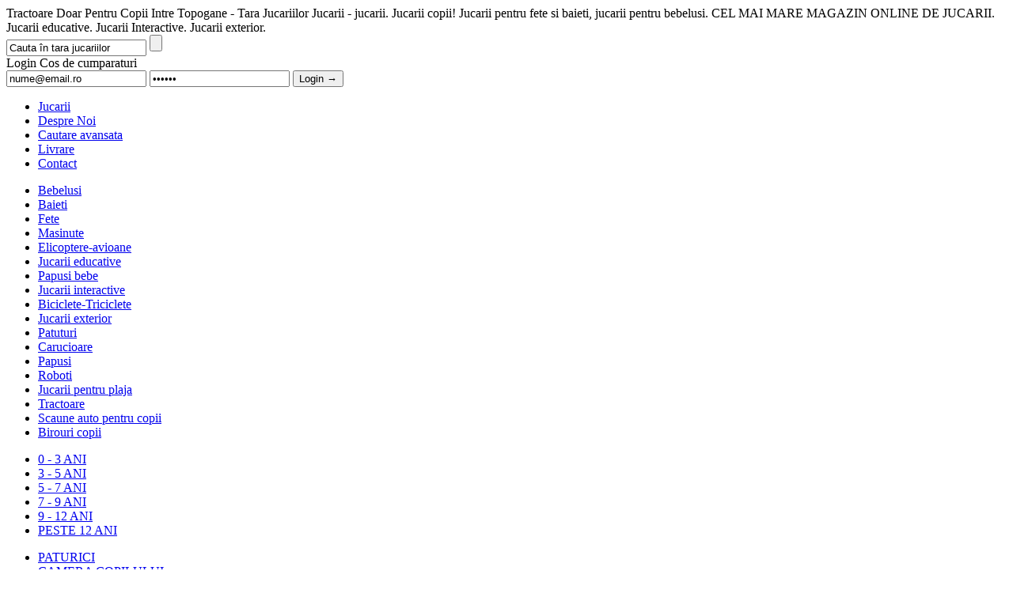

--- FILE ---
content_type: text/html; charset=
request_url: https://tarajucariilor.ro/tractoare/filtre-topogane_
body_size: 2568
content:
<!DOCTYPE html>
<html xmlns="http://www.w3.org/1999/xhtml" xml:lang="ro" lang="ro">
    <head>
	<title>Tractoare doar pentru copii intre topogane - Tara Jucariilor</title>
        <meta name="description" content="Jucarii, magazin de jucarii, jucarii educative, jucarii pentru copii, jucarii pentru baietei si fetite, jucarii bebelusi, jucarii pentru copii de toate varstele. Jucarii, jucarii." />
        <meta name="keywords" content="jucarii, masinute, jucarii pentru copii, magazin de jucarii, bebelusi, carucioare, balansoare, biciclete, papusi" />
	<style type="text/css">
	    @import url('http://tarajucariilor.ro/style/style.css?20110114');
	</style>
	    	<meta http-equiv="Content-Type" content="text/html;charset=utf-8" />
	 <link rel="shortcut icon" href="https://tarajucariilor.ro/favicon.ico" />
	<!--[if lte IE 7]>
	    <style type="text/css">
		@import url('http://tarajucariilor.ro/style/ie7fix.css');
	    </style>
	<![endif]-->
	<!--[if lt IE 7]>
	    <style type="text/css">
		@import url('http://tarajucariilor.ro/style/ie6fix.css');
	    </style>
	<![endif]-->
	    </head>
    <body>
	<div class="top_phrase">
	Tractoare Doar Pentru Copii Intre Topogane - Tara Jucariilor Jucarii - jucarii. Jucarii copii! Jucarii pentru fete si baieti, jucarii pentru bebelusi. CEL MAI MARE MAGAZIN ONLINE DE JUCARII.  Jucarii educative. Jucarii Interactive. Jucarii exterior.</div>        <div id="mos"></div>
	<div id="wrapper">
	<div id="header">
	<a style="display:block;height:108px;left:50%; margin-left:-467px; position:absolute; top:0px; width:239px;" href="/"></a>
	    <form action="https://tarajucariilor.ro/search" method="post" id="searchform">		<input type="text" name="q" value="Cauta în tara jucariilor" class="search_input" id="search_input" />		<input type="submit" name="submit" value="" class="search_submit" />	    </form>	    <div id="login" class="notloggedin">
		<span class="logintitle">Login</span>
		<span class="carttitle">Cos de cumparaturi</span>
				    <form action="https://tarajucariilor.ro/users/login" method="post">			<input type="text" name="email" value="nume@email.ro" id="loginemail" />			<input type="password" name="pass" value="foobar" id="loginpass" />			<input type="submit" name="submit" value="Login &rarr;" id="loginsubmit" />
		    </form>				
				    <div id="cart" class="cart_empty"></div>
			    </div>
	    <ul id="nav">
			<li><a href="https://tarajucariilor.ro/">Jucarii</a></li>
			<li><a href="https://tarajucariilor.ro/about.html">Despre Noi</a></li>
			<li><a href="https://tarajucariilor.ro/advanced-search">Cautare avansata</a></li>
			<li><a href="https://tarajucariilor.ro/livrare.html">Livrare</a></li>
			<li style="margin: 0"><a href="https://tarajucariilor.ro/contact.html">Contact</a></li>
	    </ul>
	</div>
	<div id="sidebar">
	    <ul id="categorii">
				    <li><a href="https://tarajucariilor.ro/bebelusi">Bebelusi</a></li>
				    <li><a href="https://tarajucariilor.ro/baieti">Baieti</a></li>
				    <li><a href="https://tarajucariilor.ro/fete">Fete</a></li>
				    <li><a href="https://tarajucariilor.ro/masinute">Masinute</a></li>
				    <li><a href="https://tarajucariilor.ro/elicoptere">Elicoptere-avioane</a></li>
				    <li><a href="https://tarajucariilor.ro/jucarii-educative">Jucarii educative</a></li>
				    <li><a href="https://tarajucariilor.ro/papusi">Papusi bebe</a></li>
				    <li><a href="https://tarajucariilor.ro/jucarii-interactive">Jucarii interactive</a></li>
				    <li><a href="https://tarajucariilor.ro/biciclete-triciclete">Biciclete-Triciclete</a></li>
				    <li><a href="https://tarajucariilor.ro/jucarii-exterior">Jucarii exterior</a></li>
				    <li><a href="https://tarajucariilor.ro/patuturi">Patuturi</a></li>
				    <li><a href="https://tarajucariilor.ro/carucioare">Carucioare</a></li>
				    <li><a href="https://tarajucariilor.ro/papusi-0">Papusi</a></li>
				    <li><a href="https://tarajucariilor.ro/roboti">Roboti</a></li>
				    <li><a href="https://tarajucariilor.ro/jucarii-pentru-plaja">Jucarii pentru plaja</a></li>
				    <li><a href="https://tarajucariilor.ro/tractoare">Tractoare</a></li>
				    <li><a href="https://tarajucariilor.ro/scaune-auto-pentru-copii">Scaune auto pentru  copii</a></li>
				    <li><a href="https://tarajucariilor.ro/birouri-copii">Birouri copii</a></li>
			    </ul>
	    	    <div id="filtre">
		<ul id="filtre-varsta">
		    		    <li><a href="https://tarajucariilor.ro/tractoare/filtre-0-3-ani_topogane_">0 - 3 ANI</a></li>
		    		    <li><a href="https://tarajucariilor.ro/tractoare/filtre-3-5-ani_topogane_">3 - 5 ANI</a></li>
		    		    <li><a href="https://tarajucariilor.ro/tractoare/filtre-5-7-ani_topogane_">5 - 7 ANI</a></li>
		    		    <li><a href="https://tarajucariilor.ro/tractoare/filtre-7-9-ani_topogane_">7 - 9  ANI</a></li>
		    		    <li><a href="https://tarajucariilor.ro/tractoare/filtre-9-12-ani_topogane_">9 - 12 ANI</a></li>
		    		    <li><a href="https://tarajucariilor.ro/tractoare/filtre-peste-12-ani_topogane_">PESTE 12 ANI</a></li>
		    		</ul>
		<ul id="filtre-pret">
		    		    <li><a href="https://tarajucariilor.ro/tractoare/filtre-paturici_topogane_">PATURICI</a></li>
		    		    <li><a href="https://tarajucariilor.ro/tractoare/filtre-camera-copilului_topogane_">CAMERA COPILULUI</a></li>
		    		    <li><a href="https://tarajucariilor.ro/tractoare/filtre-albume-foto_topogane_">ALBUME FOTO</a></li>
		    		    <li><a href="https://tarajucariilor.ro/tractoare/filtre-sub-50-lei_topogane_">SUB 50 LEI</a></li>
		    		    <li><a href="https://tarajucariilor.ro/tractoare/filtre-50-100-lei_topogane_">50 - 100 LEI</a></li>
		    		    <li><a href="https://tarajucariilor.ro/tractoare/filtre-100-200-lei_topogane_">100 - 200 LEI</a></li>
		    		    <li><a href="https://tarajucariilor.ro/tractoare/filtre-200-300-lei_topogane_">200 - 300 LEI</a></li>
		    		    <li><a href="https://tarajucariilor.ro/tractoare/filtre-300-400-lei_topogane_">300 - 400 LEI</a></li>
		    		    <li><a href="https://tarajucariilor.ro/tractoare/filtre-400-500-lei_topogane_">400 - 500 LEI</a></li>
		    		    <li><a href="https://tarajucariilor.ro/tractoare/filtre-peste-500-lei_topogane_">PESTE 500 LEI</a></li>
		    		    <li><a href="https://tarajucariilor.ro/tractoare/filtre-tancuri_topogane_">TANCURI</a></li>
		    		    <li><a href="https://tarajucariilor.ro/tractoare" class="filter activated">TOBOGANE</a></li>
		    		</ul>
	    </div>
	    <iframe src="https://www.facebook.com/plugins/likebox.html?href=http%3A%2F%2Fwww.facebook.com%2Fpages%2FTara-Jucariilor%2F107150756005228&amp;width=190&amp;colorscheme=light&amp;show_faces=true&amp;stream=true&amp;header=true&amp;height=427" scrolling="no" frameborder="0" style="border:none; overflow:hidden; width:190px; height:427px;" allowTransparency="true"></iframe>
	</div>
	<div id="content">
	    <h1 class="breadcrumb_container">
    <a href="https://tarajucariilor.ro/" class="home"> </a>    	<a href="https://tarajucariilor.ro/tractoare" class="breadcrumb">Tractoare</a>    </h1>
<div class="produse">
</div>
<div class="page_links clear">
    </div>

<div class="articol_categorie">
    <h2>
            </h2>
</div>	</div>
        	</div>
	<div id="footer" class="clear">
	    <div id="copyright">
		<div class="links"><a href="https://tarajucariilor.ro/links">Link exchange</a> | <a href="https://tarajucariilor.ro/blog">Blog</a></div>
		Copyright &copy; 2009-2013 Tarajucariilor.ro Toate drepturile rezervate<br />
		Created by <a href="http://pixelmotion.ro"> pixelmotion</a><br />Fotografii realizate de Prejbeanu Lucian - <a href="http://media.craiovaforum.ro/lucian">CraiovaForum Media</a>
	    </div>
	</div>
	<script type="text/javascript">
	    base_url = 'http://tarajucariilor.ro/';
	</script>
	<script type="text/javascript" src="https://tarajucariilor.ro/js/jquery-1.3.2.min.js"></script>
		<script type="text/javascript" src="https://tarajucariilor.ro/js/script.js"></script>
	<!--[if lt IE 7]>
	<script type="text/javascript" src="http://tarajucariilor.ro/js/DD_belatedPNG_0.0.8a-min.js"></script>
	    <script type="text/javascript">
		$(document).ready(function() {
		    DD_belatedPNG.fix('form, ul, li, a, h1, div, img');
		    $('#content, #drawer, #rows, #triggers, div.product_holder, #sidebar, #categorii, #filtre, div.product_info').css('display','inline');
		});
	    </script>
	<![endif]-->
<script type="text/javascript">
var gaJsHost = (("https:" == document.location.protocol) ? "https://ssl." : "http://www.");
document.write(unescape("%3Cscript src='" + gaJsHost + "google-analytics.com/ga.js' type='text/javascript'%3E%3C/script%3E"));
</script>
<script type="text/javascript">
try {
var pageTracker = _gat._getTracker("UA-1896876-2");
pageTracker._trackPageview();
} catch(err) {}</script>
    <script defer src="https://static.cloudflareinsights.com/beacon.min.js/vcd15cbe7772f49c399c6a5babf22c1241717689176015" integrity="sha512-ZpsOmlRQV6y907TI0dKBHq9Md29nnaEIPlkf84rnaERnq6zvWvPUqr2ft8M1aS28oN72PdrCzSjY4U6VaAw1EQ==" data-cf-beacon='{"version":"2024.11.0","token":"4c3bc95d324a4b1e8fa8abddb1330158","r":1,"server_timing":{"name":{"cfCacheStatus":true,"cfEdge":true,"cfExtPri":true,"cfL4":true,"cfOrigin":true,"cfSpeedBrain":true},"location_startswith":null}}' crossorigin="anonymous"></script>
</body>
</html>


--- FILE ---
content_type: application/javascript
request_url: https://tarajucariilor.ro/js/script.js
body_size: 893
content:
$(document).ready(function() {
    //$('#copyright').width($(window).width());

    if($('#drawer').length != 0) {
	categs =  ["fete","baieti","universale"];
	var c = categs[Math.floor(Math.random()*categs.length)];
	$('a.trigger').click(function(){
	    drawer($(this).attr('id'));
	});
	drawer(c);
    }
    if($('#mainimage').length != 0 ) {
	if($('#mainimage').width() < 250) {
	    $('#mainimage').css({
		marginTop: Math.floor( ($('#productimage').height()-$('#mainimage').height()) /2 )
	    });
	}
    }
    if($('a.gallery').length != 0) {
	$('a.gallery').fancybox();
    }
    
    $('#search_input').focus(function() {
	if($('#search_input').val() == 'Cauta în tara jucariilor') {
	    $('#search_input').val('');
	}
    });
    $('#search_input').blur(function() {
	if($('#search_input').val() == '') {
	    $('#search_input').val('Cauta în tara jucariilor');
	}
    });
    $('#searchform').submit(function(){
	if($('#search_input').val() == '' ||
	    $('#search_input').val() == 'Cauta în tara jucariilor'){
	    return false;
	}
	else {
	    return true;
	}
    });
    $('#loginemail').focus(function() {
	if($('#loginemail').val() == 'nume@email.ro') {
	    $('#loginemail').val('');
	}
    });
    $('#loginemail').blur(function() {
	if($('#loginemail').val() == '') {
	    $('#loginemail').val('nume@email.ro');
	}
    });
    $('#loginpass').focus(function() {
	if($('#loginpass').val() == 'foobar') {
	    $('#loginpass').val('');
	}
    });
    $('#loginpass').blur(function() {
	if($('#loginpass').val() == '') {
	    $('#loginpass').val('foobar');
	}
    });
    if($(window).height() >= $(document).height()) {
      $('#footer').css({
	  position: "absolute",
	  bottom: 0,
	  width: "100%"
      });
    }
});

function drawer(c) {
    $('#rows').empty();
    $('.drawerSelected').removeClass('drawerSelected');
    $('#'+c).addClass('drawerSelected');
    $.getJSON(base_url+"categorii/ajax/"+c,
	function(data) {
	    jQuery.each(data,function(){
		var t = '<div class="drawerproduct" id="d_p_'+this.idProdus+'">\
			<span class="imgtitle" id="title_'+this.idProdus+'">'+this.nume+'</span>\
			<a id="anc_'+this.idProdus+'" href="'+base_url+this.categs+'_'+this.slug+'.html">\
			<img onmouseover="anim('+this.idProdus+')" onmouseout="animBack('+this.idProdus+')" src="'+base_url+'images/products/'+this.thumb3+'" alt="'+this.nume+'" /></a>\
			</div>';
		$('#rows').append(t);
		$('#d_p_'+this.idProdus).fadeIn('slow');
	    });
	}
    );
}
function anim(n) {
/*    $('#anc_'+n+' img').animate({
	width: "", //$(this).width()+2, //Math.floor($(this).width()/10),
	height: "" //$(this).height()+2 //Math.floor($(this).height()/10)
    }, 300); */
    $('#title_'+n).css({
	opacity: 0,
	marginLeft: 0-Math.floor($('#title_'+n).width()/2)+30,
	display: "block"
    });
    $('#title_'+n).animate({
	marginTop: "-30px",
	opacity: 0.9
    },400);
}
function animBack(n) {
/*    $('#anc_'+n+' > img').css({
	width: "",
	height: ""
    }); */
    $('#title_'+n).animate({
	marginTop: "0px",
	opacity: 0
    },400);
}
function del(rowid) {
    $.get(base_url+'cart/delete/'+rowid,function(data){
	if(data == 'success') {
	    $('#id_'+rowid).hide('slow');
	    updateTotal();
	    return true;
	}
	else {
	    return false;
	}
    });
}
function updateCart() {
    $('.qtyinputs').each(function() {
	var id = $(this).attr('id');
	var value = $(this).val();
	if(value == 0) {
	   del(id);
	}
	else {
	    $.post(base_url+'cart/edit',{rowid : id , qty : value});
	    updateTotal();
	}
    });
    $('#message').show('slow');
    setTimeout('$(\'#message\').hide("slow")',2000);
}
function updateTotal() {
    $.get(base_url+'cart/total',function(data){
	$('#totalprice').html(data+' Lei');
    });
}
